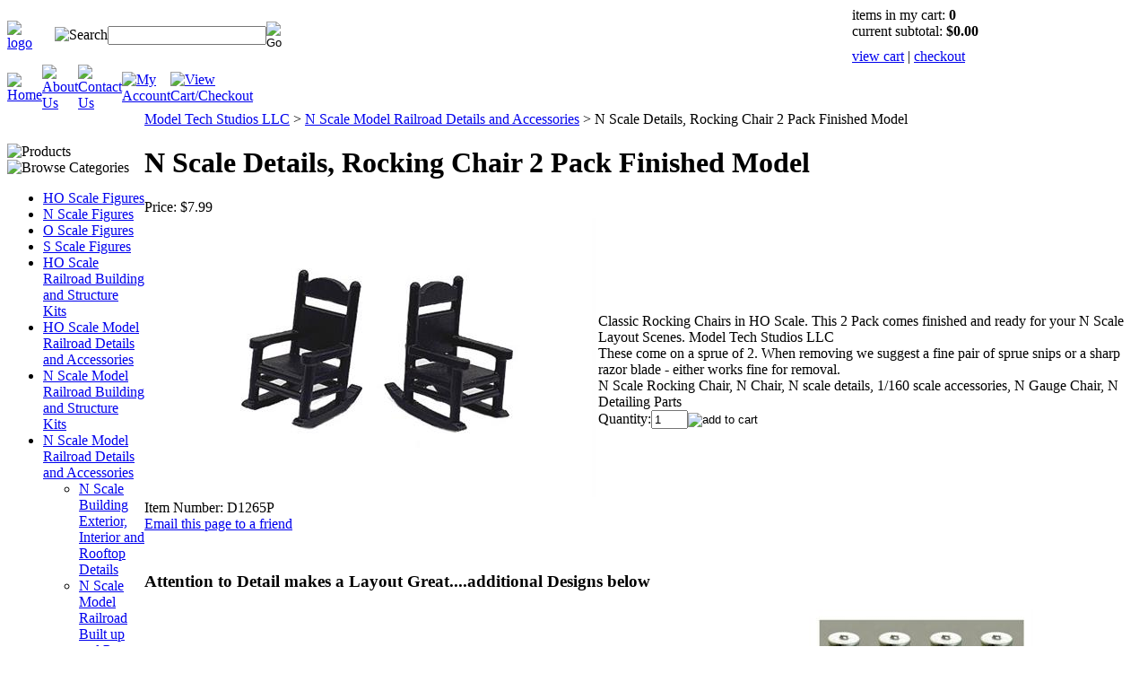

--- FILE ---
content_type: text/html; charset=utf-8
request_url: https://modeltechstudios.com/sscaledetailsrockingchair2packfinishedmodel-1-2.aspx
body_size: 13236
content:


<!DOCTYPE html PUBLIC "-//W3C//DTD XHTML 1.0 Transitional//EN" "http://www.w3.org/TR/xhtml1/DTD/xhtml1-transitional.dtd">

<html xmlns="http://www.w3.org/1999/xhtml" lang="en">
<head id="ctl00_headTag"><title>
	N Scale Rocking Chairs
</title>
    <script type="text/javascript" src="/scripts/jquery-3.5.1.min.js" integrity='sha384-ZvpUoO/+PpLXR1lu4jmpXWu80pZlYUAfxl5NsBMWOEPSjUn/6Z/hRTt8+pR6L4N2' crossorigin='anonymous'></script>
    <script type="text/javascript" src="/scripts/jquery-ui-1.13.0.min.js" integrity='sha384-GH7wmqAxDa43XGS89eXGbziWEki6l/Smy1U+dAI7ZbxlrLsmal+hLlTMqoPIIg1V' crossorigin='anonymous'></script>
    <script type="text/javascript" src="/scripts/json2.js" integrity='sha384-rY3wIRyRmLeQV74T/sN7A3vmSdmaUvjIIzs0Z0cxcwXDHrUumbS3B3u18KlipZ2i' crossorigin='anonymous'></script>
    <script type="text/javascript" src="/scripts/jstorage.js" integrity='sha384-oC7ifurXSiCOGfj0Uy8BEQzbYTql7TzwHA8cE+mQY4skImVU0TX2RYBBKdXDs5cp' crossorigin='anonymous'></script>

    <link type="text/css" rel="stylesheet" href="/custom.css.aspx?theme=135&amp;12722" /><link rel="image_src" href="http://modeltechstudios.com/images/products/thumb/RockingChairsPack.jpg" /><link rel="stylesheet" type="text/css" href="/scripts/jQueryUiStyles/jquery-ui.min.css" /><meta name="description" content="1/160 scale Rocking Chair Detail Pack" /><meta name="keywords" content="N Scale Rocking Chair, 1/160 Chair, N gauge chairs, N Scale Details, N Accessories" /><meta property="og:title" content="N Scale Rocking Chairs" /><meta property="og:description" content="Classic Rocking Chairs in HO Scale.  This 2 Pack comes finished and ready for your N Scale Layout Scenes. Model Tech Studios LLC" /><meta property="og:image" content="http://modeltechstudios.com/images/products/thumb/RockingChairsPack.jpg" /><meta property="og:site_name" content="Model Tech Studios LLC" /><meta property="og:url" content="http://modeltechstudios.com/sscaledetailsrockingchair2packfinishedmodel-1-2.aspx" /><link rel="canonical" href="https://modeltechstudios.com/sscaledetailsrockingchair2packfinishedmodel-1-2.aspx" />
    <script type="text/javascript" src="/scripts/storefront.js" integrity='sha384-wZ3DIKW9ZSoCKqJd55/BNLEcz3mgQhgMwHCw/jwN8k3RG+Hr9bq6e6m10w1YVJqQ' crossorigin='anonymous'></script>
    <script type="text/javascript" src="/scripts/storefront.ie10.js" integrity='sha384-9qRZorpiHcWTyPYogrGSXMS7WL+BQqd4f8L1TM8QShlm70sVe2mrRGcdOVqWssZ2' crossorigin='anonymous'></script>
    <script type="text/javascript" src="/scripts/jquery.producthistory.js" integrity='sha384-mGvZy9PlgY3eQGscCu2QBJCfNYGTuq65xdGE0VNdMv45A6y3R+TxUjF5aIZ+uLx3' crossorigin='anonymous'></script>
    
    <style type="text/css" media="all">
        .product-detail #additional {float:left;margin:10px 0 0;width:100%;}
        .product-detail #additional ul.tabs {float:left;width:100%; list-style-type:none !important; margin-left: 0px !important; padding-left: 0px !important; margin-right: 0px !important; padding-right: 0px !important;}
        .product-detail #additional ul.tabs li {float:left;width:24%;font-size:12px;text-align:center;border:1px solid #ddd;background:url(/images/item-bg.gif) repeat-x left bottom;}
        .product-detail #additional ul.tabs li.tab-desc {border-left:none;}
        .product-detail #additional ul.tabs li.active {background:#fff;border-bottom:none;}
        .product-detail #additional ul.tabs li a {display:block;padding:10px;text-decoration:none;color:#666;}
        .product-detail #additional ul.tabs li.active a {font-weight:bold;color:#333;}
        #quantity-discounts {float:left;}
        .updateProgress {display: block;position: relative;background-color: #fff;filter: alpha(opacity=70);-moz-opacity: 0.7;opacity: 0.7;padding: 0px;margin: 0px;border: 0px;background-image: url("/images/indicator.gif");background-repeat: no-repeat;background-position: center center;z-index: 100000;}
    </style>
<meta http-equiv="content-type" content="text/html; charset=utf-8" /><meta http-equiv="content-language" content="en-us" /></head>

<body id="ctl00_bodyTag" class="product-page-type sscaledetailsrockingchair2packfinishedmodel-1-2-page">

    <form name="aspnetForm" method="post" action="./sscaledetailsrockingchair2packfinishedmodel-1-2.aspx" onsubmit="javascript:return WebForm_OnSubmit();" id="aspnetForm">
<div>
<input type="hidden" name="__EVENTTARGET" id="__EVENTTARGET" value="" />
<input type="hidden" name="__EVENTARGUMENT" id="__EVENTARGUMENT" value="" />
<input type="hidden" name="__VIEWSTATE" id="__VIEWSTATE" value="JydjFnoLc+ndmgYLWb0PVs/Nrot2qTcWYhbgDWq3v9EIm/7fPnz/Z+jsh1juRqdKDe9NOkpekNqnohXa4fUavr4nKzeFk29Al3V+TGyXsgJsLbYHTl/UzdJEpig7n4tyCjUI20YOMKiacg3eDz5RxilMwnb9Op6X36NvfSxySgTlngvEuZ/fanRQ8bP4zbNHmPX9h8FBxfqaTHGnmk2El7qMPF2ozSMC41sSAwwulY8G3yMUxJ9kTfog4atjnhGmlpS5cIDwFUes+5aQVfUlwBO3+L0uANIG/PTIokjhTIL4aaT/XIEgwt3Jk6Xcgan2hXQVDVwoTF/Oyp8tc6Hcsp1ap+ZhaeRUQXlxRpAqFdbj4s6qq+bmM+OyZvrVQC/mpZ+K7KwgSl3wtvcR4vpbPh1l1RL00L65kfgtdLwmAR1SheMFKtDG5fjJj2Dsj2WwamTirIy6wteGRpQYSo3+dRCMRDV0ngGOcEtdvVtRKjCfg5Mh6rk/[base64]/auL3xRN7PIB5B1OlTxuJeeEOgPgFJoYrq64I+BbIq02UMFpKCP9ViEihNN1H1ftfluOnxkPNj2P+C3uUuweh9/6+X0Nl0A1QLuhGV5D9herQxVP1roKTJn4ZX56xWMS0AaZbUHvKTmvndCz2BMy69EdxGhbv+wqAYK4NHhVZucVAj03mGsxowq5sIeyfHnf7rzPRw3AuRT7rsOMM53UJnZPfBUE1JJMKBtVdNV8rF9RBopNxQsGh4j1lBNt4/HpNnUv44N2Z+gq+qVzMqvVgAnpI/zuq01sFp7QIcr/x727lumcp+yPbbe6soSPUyRmyhoIWvtEafiyRnQMrRjGeKnQu/Qdp8O4lfu2gzqBhnuF4tAVdc0f1CHIH/Z5C0BObtanrIP2K1DBFyjgzKRVbu9UxpWqMl6JoTyL21RCjSCdxP21rj1/KcxdG02BV/skMYr1wm/xR+BAWjNvK2gKrEifJ9xhmfiuwzKrPgyV1QI75yS7A==" />
</div>

<script type="text/javascript">
//<![CDATA[
var theForm = document.forms['aspnetForm'];
if (!theForm) {
    theForm = document.aspnetForm;
}
function __doPostBack(eventTarget, eventArgument) {
    if (!theForm.onsubmit || (theForm.onsubmit() != false)) {
        theForm.__EVENTTARGET.value = eventTarget;
        theForm.__EVENTARGUMENT.value = eventArgument;
        theForm.submit();
    }
}
//]]>
</script>


<script src="/WebResource.axd?d=pynGkmcFUV13He1Qd6_TZAG0REM8qqEBAHCZinHsmTftbBz8ARFqQG4SmTbTGQGNsxByiuhhp7M8BL__qlDclA2&amp;t=638259264720000000" type="text/javascript"></script>


<script src="/ScriptResource.axd?d=nv7asgRUU0tRmHNR2D6t1HtMr9P-x2_74eSuheOvyS9sgudK_1OOBbqxeT95Oz7T4EgKT-ui-t0v-5WHdBjnvkKGXbdd-7IxxFMhrIT9raX1Q8vQJZ8sjEME6_5pfXflUbfOeoegYHjikdC7srSHlw2&amp;t=52f3558a" type="text/javascript"></script>
<script src="/ScriptResource.axd?d=NJmAwtEo3Ipnlaxl6CMhvtsjOePWILLXcWxlwCsHYz8fzRI9N5f0JccCBUsBm33EENLZXDYwZteS25FdzlV0igVEWzubi67r3jAiJ3i-Sz9kW0feR-VvdZFL844GJHYGuTW7fGD09j6SX6uvNV2Oe-XsnzpZhTrgTJSBMIzc6Ho1&amp;t=ffffffffb1d0f179" type="text/javascript"></script>
<script src="/ScriptResource.axd?d=dwY9oWetJoJoVpgL6Zq8ODn6mY9ix_887qsASlhK_vTw8AMA8PPR6IrMWs6QekhgoBeNs0izHBQ96rkU8iFXd95XYcpwleh_m016WsHkHKye3D16O_Li6Ay_wDz-uYcv1BH84cWSb30mu8pq8vUXCyqjWfvUgbpIFFJaaE3GFNA1&amp;t=ffffffffb1d0f179" type="text/javascript"></script>
<script type="text/javascript">
//<![CDATA[
function WebForm_OnSubmit() {
if (typeof(ValidatorOnSubmit) == "function" && ValidatorOnSubmit() == false) return false;
return true;
}
//]]>
</script>

<div>

	<input type="hidden" name="__VIEWSTATEGENERATOR" id="__VIEWSTATEGENERATOR" value="1314A63E" />
	<input type="hidden" name="__SCROLLPOSITIONX" id="__SCROLLPOSITIONX" value="0" />
	<input type="hidden" name="__SCROLLPOSITIONY" id="__SCROLLPOSITIONY" value="0" />
	<input type="hidden" name="__EVENTVALIDATION" id="__EVENTVALIDATION" value="41RjM8ONV4ZGbbVxAnKe0Vk82/[base64]" />
</div>
        

        

        

        <div id="wrapper">
            <table id="ctl00_container" class="page-container" cellspacing="0" cellpadding="0" border="0" style="border-collapse:collapse;">
	<tr id="ctl00_header">
		<td id="ctl00_headerContent" class="page-header"><table class="page-header-content" cellspacing="0" cellpadding="0" width="100%">
  
<tbody>
    
<tr class="header-top">
      
<td class="header-logo" width="1%"><a title="Return Home" href="/">
          <img alt="logo" src="/themes/default-1-1/images/layout/site_logo.gif" /></a> 
      </td>
      
<td class="header-search">
        
<table cellspacing="0" cellpadding="0">
          
<tbody>
            
<tr>
              
<td style="TEXT-ALIGN: right">
                <img alt="Search" src="/themes/default-1-1/images/layout/custom_search.gif" /> 
              </td>
              
<td width="1%">
                <div id="ctl00_ctl03_searchBox" class="custom-search" onkeypress="javascript:return WebForm_FireDefaultButton(event, &#39;ctl00_ctl03_go&#39;)">
			
  <table cellpadding="0" cellspacing="0">
	<tr>
	  <td class="custom-search-text"><span></span></td>
	  <td class="custom-search-field"><input name="ctl00$ctl03$search" type="text" maxlength="100" id="ctl00_ctl03_search" class="textbox" /></td>
	  <td class="custom-search-button"><input type="image" name="ctl00$ctl03$go" id="ctl00_ctl03_go" src="/themes/default-1-1/images/buttons/custom_search_submit.gif" alt="Go" style="border-width:0px;" /></td>
	</tr>
  </table>

		</div>		 
              </td>
            </tr>
          </tbody>
        </table>
      </td>
      
<td class="header-cart-content">
        
<div class="head-cart">
          
<div>items in my cart: <strong>
              0
              </strong></div>
          
<div>current subtotal: <strong>
              $0.00
              </strong></div>
          
<div style="MARGIN-TOP: 10px"><a href="/cart.aspx">view cart</a> | <a href="/checkout.aspx">checkout</a></div></div>
      </td>
    </tr>
    
<tr>
      
<td colspan="2">
        
<table class="topnav" cellspacing="0" cellpadding="0" width="100%">
          
<tbody>
            
<tr>
              
<td width="1%"><a title="Return Home" href="/">
                  <img alt="Home" src="/themes/default-1-1/images/buttons/top_nav_btn_home.gif" /></a>
              </td>
              
<td width="1%"><a title="About Us" href="/about-us.aspx">
                  <img alt="About Us" src="/themes/default-1-1/images/buttons/top_nav_btn_about.gif" /></a>
              </td>
              
<td width="1%"><a title="Contact Us" href="/contact-us.aspx">
                  <img alt="Contact Us" src="/themes/default-1-1/images/buttons/top_nav_btn_contact.gif" /></a>
              </td>
              
<td width="1%"><a title="My Account" href="/account.aspx">
                  <img alt="My Account" src="/themes/default-1-1/images/buttons/top_nav_btn_account.gif" /></a>
              </td>
              
<td width="1%"><a title="View Cart and Checkout" href="/cart.aspx">
                  <img alt="View Cart/Checkout" src="/themes/default-1-1/images/buttons/top_nav_btn_cart.gif" /></a>
              </td>
              
<td>
              </td>
            </tr>
          </tbody>
        </table>
      </td>
      
<td class="top-nav-cart">
      </td>
    </tr>
  </tbody>
</table></td>
	</tr><tr id="ctl00_body" class="page-body">
		<td id="ctl00_bodyContent" class="page-body-content">
                        <div role="main">
                            <table id="ctl00_columns" class="page-body-columns" cellspacing="0" cellpadding="0" border="0" style="border-collapse:collapse;">
			<tr>
				<td id="ctl00_leftColumn" class="page-column-left"><table border="0" cellpadding="0" cellspacing="0" class="module product-list-module" style="width:100%;">
					<tr>
						<td class="module-header"><img src="/themes/default-1-1/images/layout/mod_head_featured_lt.gif" alt="Products" style="border-width:0px;" /></td>
					</tr><tr>
						<td class="module-body">
      
   	 
  
</td>
					</tr>
				</table>



<script src="/scripts/CategoryTree.js"></script>

<table border="0" cellpadding="0" cellspacing="0" class="module category-module" style="width:100%;">
					<tr>
						<td class="module-header"><img src="/themes/default-1-1/images/layout/mod_head_category_lt.gif" alt="Browse Categories" style="border-width:0px;" /></td>
					</tr><tr>
						<td class="module-body">
  <ul class="module-list cat-nav">
    <li data-catId="cat-34" data-catImg-path=""><a href="/hoscalepeople.aspx">HO Scale Figures</a></li><li data-catId="cat-35" data-catImg-path=""><a href="/nscalepeople.aspx">N Scale Figures</a></li><li data-catId="cat-33" data-catImg-path=""><a href="/oscalepeople.aspx">O Scale Figures</a></li><li data-catId="cat-36" data-catImg-path=""><a href="/sscalepeople.aspx">S Scale Figures</a></li><li data-catId="cat-4" data-catImg-path=""><a href="/hoscalekits.aspx">HO Scale Railroad Building and Structure Kits</a></li><li data-catId="cat-7" data-catImg-path=""><a href="/hoscaledetailaccessories.aspx">HO Scale Model Railroad Details and Accessories</a></li><li data-catId="cat-11" data-catImg-path=""><a href="/nscalestructurekits.aspx">N Scale Model Railroad Building and Structure Kits</a></li><li data-catId="cat-6" data-catImg-path=""><a href="/nscaledetailaccessories.aspx">N Scale Model Railroad Details and Accessories</a><ul><li data-catId="cat-8" data-catImg-path=""><a href="/nscalebuildingrooftopdetails.aspx">N Scale Building Exterior, Interior and Rooftop Details</a></li><li data-catId="cat-28" data-catImg-path=""><a href="/www.modeltechstudios.com-2.aspx">N Scale Model Railroad Built up and Pre Finished Details and Building&#39;s</a></li><li data-catId="cat-15" data-catImg-path=""><a href="/nscaleindustrialandtracksidedetails.aspx">N Scale Model Railroad Industrial and Trackside Details</a></li></ul></li><li data-catId="cat-5" data-catImg-path=""><a href="/oscalestructurekits.aspx">O Scale Model Railroad Building and Structure Kits</a></li><li data-catId="cat-10" data-catImg-path=""><a href="/oscaledetailaccessories.aspx">O Scale Detail Accessories</a></li><li data-catId="cat-12" data-catImg-path=""><a href="/sscalestructurekits.aspx">S Scale Model Railroad Building and Structure Kits</a></li><li data-catId="cat-13" data-catImg-path=""><a href="/sscaledetailaccessories.aspx">S Scale Detail Accessories</a></li><li data-catId="cat-31" data-catImg-path=""><a href="/www.modeltechstudios.com-5.aspx">Scale Building Materials</a></li><li data-catId="cat-32" data-catImg-path=""><a href="/www.modeltechstudios.com-6.aspx">Carnival, Scale Amusement</a></li>	  
  </ul>  
</td>
					</tr>
				</table>
<!--
SiteSeal Html Builder Code:
Shows the logo at URL https://seal.networksolutions.com/images/basicrecgreen.gif
Logo type is  ("NETSB")
//-->
<script language="JavaScript" src="https://seal.networksolutions.com/siteseal/javascript/siteseal.js" type="text/javascript"></script>
<script language="JavaScript" type="text/javascript"> SiteSeal("https://seal.networksolutions.com/images/basicrecgreen.gif", "NETSB", "none");</script>

</td><td id="ctl00_centerColumn" class="page-column-center"><div id="ctl00_breadcrumb" class="breadcrumb">
					
                                            <span id="ctl00_breadcrumbContent"><span><a href="/">Model Tech Studios LLC</a></span><span>&#160;&gt;&#160;</span><span><a href="/nscaledetailaccessories.aspx">N Scale Model Railroad Details and Accessories</a></span><span>&#160;&gt;&#160;</span><span>N Scale Details, Rocking Chair 2 Pack Finished Model</span></span>
                                        
				</div>
    <input name="ctl00$pageContent$productDetailsID" type="hidden" id="ctl00_pageContent_productDetailsID" class="productDetailsID" value="12502" />
    
    <div id="ctl00_pageContent_productAjaxPanel">
					
        <script type="text/javascript">
//<![CDATA[
Sys.WebForms.PageRequestManager._initialize('ctl00$pageContent$scriptManager', 'aspnetForm', ['tctl00$pageContent$productDetailUpdatePanel',''], [], ['ctl00$pageContent$addToCart','','ctl00$pageContent$ctl115$productList$ctl00$imbAdd','','ctl00$pageContent$ctl115$productList$ctl01$imbAdd','','ctl00$pageContent$ctl115$productList$ctl02$imbAdd',''], 90, 'ctl00');
					//]]>
</script>

        <div id="ctl00_pageContent_productDetailUpdatePanel">
						
                <div id="product-detail-div" class="product-detail" itemscope itemtype="http://schema.org/Product">
                    <h1>N Scale Details, Rocking Chair 2 Pack Finished Model</h1>


<table class="prod-detail" cellpadding="0" cellspacing="0">
  <tr>
    <td colspan="2" class="prod-detail-tp">
          
      <div class="prod-detail-price">
                          <div class="prod-detail-cost"><span class="prod-detail-cost-label">Price:</span> <span class="prod-detail-cost-value">$7.99</span></div>
                    	        </div>      
    </td>
  </tr>
  <tr>    
    <td class="prod-detail-lt">
                              <table width='325px'><tr><td><a href='/images/products/detail/RockingChairsPack.jpg' class='MagicZoomPlus' rel='zoom-position:inner; smoothing: false; background-color: #5A5A5A; background-opacity: 45; background-speed: 500; caption-source: img:title; disable-zoom: false; disable-expand: false; zoom-fade: true; keep-thumbnail: true; selectors-effect: disolve; ' id='Zoomer'><img src='/images/products/display/RockingChairsPack.jpg' alt='' title='' /></a><br/></td></tr></table>
                                  
                	  <div class="prod-detail-part"><span class="prod-detail-part-label">Item Number:</span> <span class="prod-detail-part-value">D1265P</span></div>
                                       
          	<div class="prod-detail-email-friend">
          <a onclick="Window.open('/email-a-friend.aspx?product=12502','email-a-friend',550,400,1,0);return false;" href="/email-a-friend.aspx?product=12502" target="_blank">Email this page to a friend</a>
    	</div>
        
		<table style="margin-top: 20px;">
			<tr>
																			</tr>
		</table>       
    </td>
    <td class="prod-detail-rt">
              <div class="prod-detail-desc">Classic Rocking Chairs in HO Scale.  This 2 Pack comes finished and ready for your N Scale Layout Scenes. Model Tech Studios LLC
<br>
These come on a sprue of 2.  When removing we suggest a fine pair of sprue snips or a sharp razor blade - either works fine for removal.
<br>
N Scale Rocking Chair, N Chair, N scale details, 1/160 scale accessories, N Gauge Chair, N Detailing Parts</div>        
            
              
                  
      <div class="prod-detail-purchase" onkeypress="javascript:return WebForm_FireDefaultButton(event, &#39;ctl00_pageContent_addToCart&#39;)">
							<label for="ctl00_pageContent_txtQuantity" class="label">Quantity:</label><input name="ctl00$pageContent$txtQuantity" type="text" value="1" maxlength="10" size="3" id="ctl00_pageContent_txtQuantity" class="textbox-center" /><span id="ctl00_pageContent_ctl111" style="color:Red;display:none;"><br />* Whole number only</span><input type="image" name="ctl00$pageContent$addToCart" id="ctl00_pageContent_addToCart" class="prod-detail-add" buttonProperty="addToCart" src="/themes/default-1-1/images/buttons/cart_btn_add.gif" alt="add to cart" onclick="javascript:WebForm_DoPostBackWithOptions(new WebForm_PostBackOptions(&quot;ctl00$pageContent$addToCart&quot;, &quot;&quot;, true, &quot;&quot;, &quot;&quot;, false, false))" style="border-width:0px;" />
						</div>            <div style="margin-top:20px;" class="clearfix">
		<div style="float:left; padding-bottom:10px; padding-right:10px;"><script src='//connect.facebook.net/en_US/all.js#xfbml=1'></script><fb:like href='https://modeltechstudios.com/sscaledetailsrockingchair2packfinishedmodel-1-2.aspx?metaType=prd' id='fbButton' action='recommend' layout='box_count' colorscheme='light' font='arial'></fb:like></div>
		<div style="float:left;"><ad:addthis analytics='false' pubid='' buttonset='toolbox-largeicons'></ad:addthis><script src='/scripts/addthis.js' type='text/javascript'></script><script src='//s7.addthis.com/js/250/addthis_widget.js' type='text/javascript'></script></div>
      </div>   
    </td>
  </tr>
</table>
<table id="ctl00_pageContent_ctl115_titleHeader" cellpadding="0" cellspacing="0" style="width:100%">
							<tr>
								<td><h3 style="margin-top:20px">Attention to Detail makes a Layout Great....additional Designs below</h3></td>
								<td style="text-align:right;vertical-align:bottom"></td>
							</tr>
						</table>
						





<table id="ctl00_pageContent_ctl115_productList" class="product-list" cellspacing="0" border="0" style="width:100%;border-collapse:collapse;">
							<tr>
								<td class="product-list-item-container product-list-item-special" style="width:33.33333%;">
		<div class="product-list-item" onkeypress="javascript:return WebForm_FireDefaultButton(event, &#39;ctl00_pageContent_ctl115_productList_ctl00_imbAdd&#39;)">
												<a href="/nscaledetailstrashbagsbulkpackover15finished.aspx">
			  <img class="product-list-img" src="/images/products/thumb/Built577A.jpg" title="N Scale Details Trash Bag Pack" alt="N gauge trash bags" border="0" />
			</a>
		  
		<div class="product-list-options">
		  <h5><a href="/nscaledetailstrashbagsbulkpackover15finished.aspx">N Scale Details Trash Bags Pack of 6 Finished</a></h5>

		  <div class="product-list-price">
									    <div class="product-list-cost"><span class="product-list-cost-label">Price:</span> <span class="product-list-cost-value">$8.99</span></div>
			  					  </div>

		  
		  <div class="product-list-qty">
					  </div>

		  <div class="product-list-control">
			<input type="image" name="ctl00$pageContent$ctl115$productList$ctl00$imbAdd" id="ctl00_pageContent_ctl115_productList_ctl00_imbAdd" src="/themes/default-1-1/images/buttons/cart_btn_add.gif" alt="add to cart" onclick="javascript:WebForm_DoPostBackWithOptions(new WebForm_PostBackOptions(&quot;ctl00$pageContent$ctl115$productList$ctl00$imbAdd&quot;, &quot;&quot;, true, &quot;productList12260&quot;, &quot;&quot;, false, false))" style="border-width:0px;" />			<a title="View N Scale Details Trash Bags Pack of 6 Finished" href="/nscaledetailstrashbagsbulkpackover15finished.aspx"><img alt="N Scale Details Trash Bags Pack of 6 Finished" title="View N Scale Details Trash Bags Pack of 6 Finished" src="/themes/default-1-1/images/buttons/cart_btn_view.gif"/></a>
		  </div>

		  <div class="product-list-text">
			Got Sidewalks to detail ?
It's Trash day This pack has 6 bags and comes finished and layout ready for you.
Realistically detail your sidewalks and building sides instantly with these fine N scale details
		  </div>

		   

		</div>
								</div>
  </td><td class="product-list-item-container product-list-item-special" style="width:33.33333%;">
		<div class="product-list-item" onkeypress="javascript:return WebForm_FireDefaultButton(event, &#39;ctl00_pageContent_ctl115_productList_ctl01_imbAdd&#39;)">
												<a href="/oscalepeoplethegarbagemanemptyingtrashcanfinished-1-1.aspx">
			  <img class="product-list-img" src="/images/products/thumb/Built336A.jpg" title="" alt="" border="0" />
			</a>
		  
		<div class="product-list-options">
		  <h5><a href="/oscalepeoplethegarbagemanemptyingtrashcanfinished-1-1.aspx">N Scale People, The Garbage Man emptying Trash Can, Finished</a></h5>

		  <div class="product-list-price">
									    <div class="product-list-cost"><span class="product-list-cost-label">Price:</span> <span class="product-list-cost-value">$8.99</span></div>
			  					  </div>

		  
		  <div class="product-list-qty">
					  </div>

		  <div class="product-list-control">
			<input type="image" name="ctl00$pageContent$ctl115$productList$ctl01$imbAdd" id="ctl00_pageContent_ctl115_productList_ctl01_imbAdd" src="/themes/default-1-1/images/buttons/cart_btn_add.gif" alt="add to cart" onclick="javascript:WebForm_DoPostBackWithOptions(new WebForm_PostBackOptions(&quot;ctl00$pageContent$ctl115$productList$ctl01$imbAdd&quot;, &quot;&quot;, true, &quot;productList1791&quot;, &quot;&quot;, false, false))" style="border-width:0px;" />			<a title="View N Scale People, The Garbage Man emptying Trash Can, Finished" href="/oscalepeoplethegarbagemanemptyingtrashcanfinished-1-1.aspx"><img alt="N Scale People, The Garbage Man emptying Trash Can, Finished" title="View N Scale People, The Garbage Man emptying Trash Can, Finished" src="/themes/default-1-1/images/buttons/cart_btn_view.gif"/></a>
		  </div>

		  <div class="product-list-text">
			Trash Day is here !!  In his Workday orange jump suit Smitty is busy dumping out a full can.  The Trash is even starting to pour out of the tipped can in his arms...really neat !! N Scale Finished Figures by Model Tech Studios LLC
		  </div>

		   

		</div>
								</div>
  </td><td class="product-list-item-container product-list-item-special" style="width:33.33333%;">
		<div class="product-list-item" onkeypress="javascript:return WebForm_FireDefaultButton(event, &#39;ctl00_pageContent_ctl115_productList_ctl02_imbAdd&#39;)">
												<a href="/hoscaletrashcanbulkpackof16finished-1.aspx">
			  <img class="product-list-img" src="/images/products/thumb/Built317.jpg" title="" alt="" border="0" />
			</a>
		  
		<div class="product-list-options">
		  <h5><a href="/hoscaletrashcanbulkpackof16finished-1.aspx">N Scale TRASH CAN Bulk Pack of 16, Finished</a></h5>

		  <div class="product-list-price">
									    <div class="product-list-cost"><span class="product-list-cost-label">Price:</span> <span class="product-list-cost-value">$9.99</span></div>
			  					  </div>

		  
		  <div class="product-list-qty">
					  </div>

		  <div class="product-list-control">
			<input type="image" name="ctl00$pageContent$ctl115$productList$ctl02$imbAdd" id="ctl00_pageContent_ctl115_productList_ctl02_imbAdd" src="/themes/default-1-1/images/buttons/cart_btn_add.gif" alt="add to cart" onclick="javascript:WebForm_DoPostBackWithOptions(new WebForm_PostBackOptions(&quot;ctl00$pageContent$ctl115$productList$ctl02$imbAdd&quot;, &quot;&quot;, true, &quot;productList1711&quot;, &quot;&quot;, false, false))" style="border-width:0px;" />			<a title="View N Scale TRASH CAN Bulk Pack of 16, Finished" href="/hoscaletrashcanbulkpackof16finished-1.aspx"><img alt="N Scale TRASH CAN Bulk Pack of 16, Finished" title="View N Scale TRASH CAN Bulk Pack of 16, Finished" src="/themes/default-1-1/images/buttons/cart_btn_view.gif"/></a>
		  </div>

		  <div class="product-list-text">
			Got Streets ?  You need lots of Trash Cans....Here is your pack of 16 for alot of detailing !!  Great for Streets, loading docks, Workshops, Engine houses etc.  N Scale Finished pack of Trash Cans
		  </div>

		   

		</div>
								</div>
  </td>
							</tr>
						</table>


		
                </div>
                <script type="text/javascript" src="/scripts/addthis.js"></script>
                <script type="text/javascript" src="/scripts/jquery.tabs.js"></script>
                <link href='/controls/magiczoomplus/magiczoomplus.css' rel='stylesheet' type='text/css' media='screen'/>
                <script src='/controls/magiczoomplus/magiczoomplus.js' type='text/javascript'></script>
            
					</div>
        
        <script language="javascript" type="text/javascript">
      
            var overlay = null;

            renderAddthisButtons();

            Sys.Application.add_load(function (sender, args) {
                var prm = Sys.WebForms.PageRequestManager.getInstance();
                prm.add_initializeRequest(InitializeRequest);
                if (prm.get_isInAsyncPostBack()) {
                    prm.add_endRequest(SocialButtonsRefresh);
                    prm.add_endRequest(AdvancedImageGalleryRefresh);
                    prm.add_endRequest(InitTabs);
                }
            });

            function AdvancedImageGalleryRefresh() {
                var head = document.getElementsByTagName('head')[0];

                var scriptSrc = '/controls/magiczoomplus/magiczoomplus.js';
                
                var script = document.createElement('script');
                script.type = 'text/javascript';
                script.src = scriptSrc;

                head.appendChild(script);
            }

            function SocialButtonsRefresh() {

                renderAddthisButtons();

                var head = document.getElementsByTagName('head')[0];

                if (window.addthis)
                    window.addthis = null;
                if (window.FB)
                    window.FB = null;

                var scriptSrc = '//connect.facebook.net/en_US/all.js#xfbml=1';
                             
                var script = document.createElement('script');
                script.type = 'text/javascript';
                script.src = scriptSrc;
                head.appendChild(script);

                scriptSrc = '//s7.addthis.com/js/250/addthis_widget.js';

                script = document.createElement('script');
                script.type = 'text/javascript';
                script.src = scriptSrc;
                head.appendChild(script);

                if (window.addthis) {
                    window.addthis.ost = 0;
                    window.addthis.update();
                }
            }

            function InitializeRequest(sender, args) {
                var productDetail = document.getElementById("product-detail-div");

                if (productDetail != null) {
                    if (overlay == null) {
                        overlay = document.createElement("div");
                        overlay.id = "product-detail-overlay";
                        overlay.setAttribute("class", "updateProgress");
                    }

                    var width = 0;
                    var height = 0;

                    if (productDetail.currentStyle) {
                        var paddingLeft = productDetail.currentStyle.paddingLeft.replace(/px,*\)*/g, "");
                        var paddingTop = productDetail.currentStyle.paddingTop.replace(/px,*\)*/g, "");

                        width = (productDetail.offsetWidth - paddingLeft - 1) + "px";
                        height = (productDetail.offsetHeight - paddingTop - 1) + "px";
                    }
                    else if (document.defaultView) {
                        width = document.defaultView.getComputedStyle(productDetail, '').getPropertyValue("width");
                        height = document.defaultView.getComputedStyle(productDetail, '').getPropertyValue("height");
                    }

                    if (width != 0 && height != 0) {
                        overlay.style.width = width;
                        overlay.style.height = height;
                        overlay.style.top = "-" + overlay.style.height;

                        productDetail.style.width = width;
                        productDetail.style.height = height;

                        productDetail.appendChild(overlay);
                    }
                }
            }

        </script>
    
				</div>
    <div id="ctl00_pageContent_pnlProductHistory">
					
    <script language="javascript" type="text/javascript">
        var prodName = 'N Scale Details, Rocking Chair 2 Pack Finished Model';
        var prodId = '12502';

        var prodImg = '/images/products/thumb/RockingChairsPack.jpg';

        var prodPrice = $(".prod-detail-cost-value").text();
        var prodUrl = '/sscaledetailsrockingchair2packfinishedmodel-1-2.aspx'
        productHistory.HistoryActionQueue.push(function () { productHistory.addToHistory({ id: prodId, name: prodName, img: prodImg, url: prodUrl, price: prodPrice, isAuthenticated: 'False', isSaved: false }) });

        function CheckFileSize(input, maxSize) {
            if (input.files[0].size > maxSize) {
                var message = "The file that you are trying to send exceeds the ";
                if (maxSize > 1024 * 1024) {
                    message += (maxSize / 1024 / 1024).toFixed(2) + " mb ";
                } else {
                    message += maxSize.toString() + " Kb ";
                }
                message += "attachment limit.\nPlease, reduce the file size or select another file."
                alert(message);
                input.value = "";
            }
        }
    </script>
    
				</div>
</td>
			</tr>
		</table>
                        </div>
                    </td>
	</tr><tr id="ctl00_footer" class="page-footer">
		<td id="ctl00_footerContent" class="page-footer-content"><table cellspacing="0" cellpadding="0" width="100%">
  
<tbody>
    
<tr>
      
<td class="footer-nav"><a href="/">Home</a> | <a href="/about-us.aspx">About Us</a> | <a href="/contact-us.aspx">Contact Us</a> | <a href="/account.aspx">My Account</a> | <a href="/shipping-policy.aspx">Shipping Policy</a> | <a href="/return-policy.aspx">Return Policy</a> | <a href="/sitemap.aspx">Sitemap</a> | <a href="/help.aspx">Cart Help</a>
      </td>
    </tr>
    
<tr>
      
<td class="footer-copy">© 
        2026
        
        Model Tech Studios LLC
        
      </td>
    </tr>
  </tbody>
</table>

<!--script loaders go below-->
<script src="/mts/slider/jquery.nivo.slider.pack.js" type="text/javascript"></script>
<script src="/mts/script.js" type="text/javascript"></script></td>
	</tr>
</table>
        </div>

        <script type="text/javascript" src="https://ssl.google-analytics.com/ga.js"></script><script type='text/javascript'>
				var pageTracker = _gat._getTracker('UA-44327403-1');
				pageTracker._initData();
				pageTracker._trackPageview();
			</script>

    
<script type="text/javascript">
//<![CDATA[
var Page_Validators =  new Array(document.getElementById("ctl00_pageContent_ctl111"));
//]]>
</script>

<script type="text/javascript">
//<![CDATA[
var ctl00_pageContent_ctl111 = document.all ? document.all["ctl00_pageContent_ctl111"] : document.getElementById("ctl00_pageContent_ctl111");
ctl00_pageContent_ctl111.controltovalidate = "ctl00_pageContent_txtQuantity";
ctl00_pageContent_ctl111.focusOnError = "t";
ctl00_pageContent_ctl111.errormessage = "<br />* Whole number only";
ctl00_pageContent_ctl111.display = "Dynamic";
ctl00_pageContent_ctl111.type = "Integer";
ctl00_pageContent_ctl111.evaluationfunction = "RangeValidatorEvaluateIsValid";
ctl00_pageContent_ctl111.maximumvalue = "999999";
ctl00_pageContent_ctl111.minimumvalue = "1";
//]]>
</script>


<script type="text/javascript">
//<![CDATA[

var Page_ValidationActive = false;
if (typeof(ValidatorOnLoad) == "function") {
    ValidatorOnLoad();
}

function ValidatorOnSubmit() {
    if (Page_ValidationActive) {
        return ValidatorCommonOnSubmit();
    }
    else {
        return true;
    }
}
        
theForm.oldSubmit = theForm.submit;
theForm.submit = WebForm_SaveScrollPositionSubmit;

theForm.oldOnSubmit = theForm.onsubmit;
theForm.onsubmit = WebForm_SaveScrollPositionOnSubmit;

document.getElementById('ctl00_pageContent_ctl111').dispose = function() {
    Array.remove(Page_Validators, document.getElementById('ctl00_pageContent_ctl111'));
}
//]]>
</script>
</form>

    <script type="text/javascript" src="/scripts/defaultButtons.js" integrity='sha384-5ZmqjTEQUUwIAD4afcuMOcaT73hnTZAqZ8ksDHNW0EuVqgG36Nk3P85EzmMhqoVG' crossorigin='anonymous'></script>
</body>
</html>


--- FILE ---
content_type: application/x-javascript
request_url: https://modeltechstudios.com/mts/script.js
body_size: 211
content:
//mts slider loader
$(window).load(function() {
    $( '#slider' ).nivoSlider({
    pauseTime: 6000
    });
});